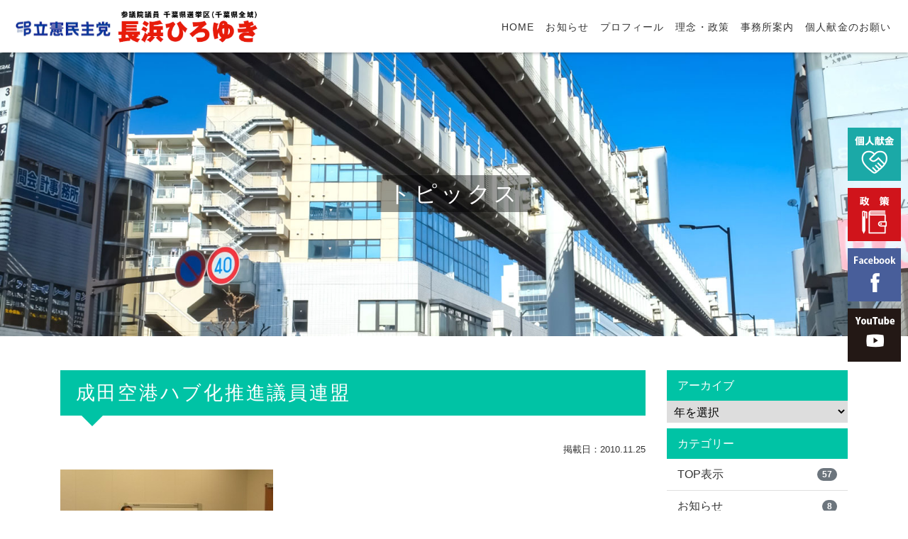

--- FILE ---
content_type: text/html; charset=UTF-8
request_url: https://www.nagahamahiroyuki.com/archives/1161.html
body_size: 35291
content:

<!DOCTYPE html>
<html lang="ja">
<head>
<!-- Global site tag (gtag.js) - Google Analytics -->
<script async src="https://www.googletagmanager.com/gtag/js?id=UA-18988342-24"></script>
<script>
  window.dataLayer = window.dataLayer || [];
  function gtag(){dataLayer.push(arguments);}
  gtag('js', new Date());

  gtag('config', 'UA-18988342-24');
</script>

<meta http-equiv="Content-Type" content="text/html; charset=UTF-8" />
<!--<title>成田空港ハブ化推進議員連盟 | 元環境大臣 参議院議員 長浜ひろゆき元環境大臣 参議院議員 長浜ひろゆき</title>-->

<meta http-equiv="X-UA-Compatible" content="IE=edge">
<meta name="viewport" content="width=device-width, initial-scale=1, shrink-to-fit=no">
<meta name="format-detection" content="telephone=no">

<title>成田空港ハブ化推進議員連盟 | 元環境大臣 参議院議員 長浜ひろゆき</title>

		<!-- All in One SEO 4.5.0 - aioseo.com -->
		<meta name="robots" content="max-image-preview:large" />
		<link rel="canonical" href="https://www.nagahamahiroyuki.com/archives/1161.html" />
		<meta name="generator" content="All in One SEO (AIOSEO) 4.5.0" />
		<meta property="og:locale" content="ja_JP" />
		<meta property="og:site_name" content="元環境大臣 参議院議員 長浜ひろゆき" />
		<meta property="og:type" content="article" />
		<meta property="og:title" content="成田空港ハブ化推進議員連盟 | 元環境大臣 参議院議員 長浜ひろゆき" />
		<meta property="og:url" content="https://www.nagahamahiroyuki.com/archives/1161.html" />
		<meta property="og:image" content="https://www.nagahamahiroyuki.com/wp-content/uploads/2019/05/ogp.jpg" />
		<meta property="og:image:secure_url" content="https://www.nagahamahiroyuki.com/wp-content/uploads/2019/05/ogp.jpg" />
		<meta property="og:image:width" content="800" />
		<meta property="og:image:height" content="420" />
		<meta property="article:published_time" content="2010-11-25T06:35:36+00:00" />
		<meta property="article:modified_time" content="2010-11-25T06:35:36+00:00" />
		<meta name="twitter:card" content="summary" />
		<meta name="twitter:title" content="成田空港ハブ化推進議員連盟 | 元環境大臣 参議院議員 長浜ひろゆき" />
		<meta name="twitter:image" content="https://www.nagahamahiroyuki.com/wp-content/uploads/2019/05/ogp.jpg" />
		<meta name="google" content="nositelinkssearchbox" />
		<script type="application/ld+json" class="aioseo-schema">
			{"@context":"https:\/\/schema.org","@graph":[{"@type":"Article","@id":"https:\/\/www.nagahamahiroyuki.com\/archives\/1161.html#article","name":"\u6210\u7530\u7a7a\u6e2f\u30cf\u30d6\u5316\u63a8\u9032\u8b70\u54e1\u9023\u76df | \u5143\u74b0\u5883\u5927\u81e3 \u53c2\u8b70\u9662\u8b70\u54e1 \u9577\u6d5c\u3072\u308d\u3086\u304d","headline":"\u6210\u7530\u7a7a\u6e2f\u30cf\u30d6\u5316\u63a8\u9032\u8b70\u54e1\u9023\u76df","author":{"@id":"https:\/\/www.nagahamahiroyuki.com\/archives\/author\/wpmaster#author"},"publisher":{"@id":"https:\/\/www.nagahamahiroyuki.com\/#organization"},"image":{"@type":"ImageObject","url":"https:\/\/www.nagahamahiroyuki.com\/wp-content\/uploads\/2013\/06\/117-1.jpg","@id":"https:\/\/www.nagahamahiroyuki.com\/archives\/1161.html\/#articleImage"},"datePublished":"2010-11-25T06:35:36+09:00","dateModified":"2010-11-25T06:35:36+09:00","inLanguage":"ja","mainEntityOfPage":{"@id":"https:\/\/www.nagahamahiroyuki.com\/archives\/1161.html#webpage"},"isPartOf":{"@id":"https:\/\/www.nagahamahiroyuki.com\/archives\/1161.html#webpage"},"articleSection":"\u56fd\u4f1a, \u9577\u6d5c\u3072\u308d\u3086\u304d\u30d6\u30ed\u30b0"},{"@type":"BreadcrumbList","@id":"https:\/\/www.nagahamahiroyuki.com\/archives\/1161.html#breadcrumblist","itemListElement":[{"@type":"ListItem","@id":"https:\/\/www.nagahamahiroyuki.com\/#listItem","position":1,"name":"\u5bb6"}]},{"@type":"Organization","@id":"https:\/\/www.nagahamahiroyuki.com\/#organization","name":"\u5143\u74b0\u5883\u5927\u81e3 \u53c2\u8b70\u9662\u8b70\u54e1 \u9577\u6d5c\u3072\u308d\u3086\u304d","url":"https:\/\/www.nagahamahiroyuki.com\/"},{"@type":"Person","@id":"https:\/\/www.nagahamahiroyuki.com\/archives\/author\/wpmaster#author","url":"https:\/\/www.nagahamahiroyuki.com\/archives\/author\/wpmaster","name":"wpmaster","image":{"@type":"ImageObject","@id":"https:\/\/www.nagahamahiroyuki.com\/archives\/1161.html#authorImage","url":"https:\/\/secure.gravatar.com\/avatar\/3765b1833a54010958545d08e8c994d9?s=96&d=mm&r=g","width":96,"height":96,"caption":"wpmaster"}},{"@type":"WebPage","@id":"https:\/\/www.nagahamahiroyuki.com\/archives\/1161.html#webpage","url":"https:\/\/www.nagahamahiroyuki.com\/archives\/1161.html","name":"\u6210\u7530\u7a7a\u6e2f\u30cf\u30d6\u5316\u63a8\u9032\u8b70\u54e1\u9023\u76df | \u5143\u74b0\u5883\u5927\u81e3 \u53c2\u8b70\u9662\u8b70\u54e1 \u9577\u6d5c\u3072\u308d\u3086\u304d","inLanguage":"ja","isPartOf":{"@id":"https:\/\/www.nagahamahiroyuki.com\/#website"},"breadcrumb":{"@id":"https:\/\/www.nagahamahiroyuki.com\/archives\/1161.html#breadcrumblist"},"author":{"@id":"https:\/\/www.nagahamahiroyuki.com\/archives\/author\/wpmaster#author"},"creator":{"@id":"https:\/\/www.nagahamahiroyuki.com\/archives\/author\/wpmaster#author"},"datePublished":"2010-11-25T06:35:36+09:00","dateModified":"2010-11-25T06:35:36+09:00"},{"@type":"WebSite","@id":"https:\/\/www.nagahamahiroyuki.com\/#website","url":"https:\/\/www.nagahamahiroyuki.com\/","name":"\u5143\u74b0\u5883\u5927\u81e3 \u53c2\u8b70\u9662\u8b70\u54e1 \u9577\u6d5c\u3072\u308d\u3086\u304d","inLanguage":"ja","publisher":{"@id":"https:\/\/www.nagahamahiroyuki.com\/#organization"}}]}
		</script>
		<!-- All in One SEO -->

<link rel='dns-prefetch' href='//static.addtoany.com' />
<link rel='dns-prefetch' href='//ajaxzip3.github.io' />
<link rel='stylesheet' id='sbi_styles-css' href='https://www.nagahamahiroyuki.com/wp-content/plugins/instagram-feed-pro/css/sbi-styles.min.css?ver=6.3.3' type='text/css' media='all' />
<link rel='stylesheet' id='wp-block-library-css' href='https://www.nagahamahiroyuki.com/wp-includes/css/dist/block-library/style.min.css?ver=6.4.7' type='text/css' media='all' />
<style id='classic-theme-styles-inline-css' type='text/css'>
/*! This file is auto-generated */
.wp-block-button__link{color:#fff;background-color:#32373c;border-radius:9999px;box-shadow:none;text-decoration:none;padding:calc(.667em + 2px) calc(1.333em + 2px);font-size:1.125em}.wp-block-file__button{background:#32373c;color:#fff;text-decoration:none}
</style>
<style id='global-styles-inline-css' type='text/css'>
body{--wp--preset--color--black: #000000;--wp--preset--color--cyan-bluish-gray: #abb8c3;--wp--preset--color--white: #ffffff;--wp--preset--color--pale-pink: #f78da7;--wp--preset--color--vivid-red: #cf2e2e;--wp--preset--color--luminous-vivid-orange: #ff6900;--wp--preset--color--luminous-vivid-amber: #fcb900;--wp--preset--color--light-green-cyan: #7bdcb5;--wp--preset--color--vivid-green-cyan: #00d084;--wp--preset--color--pale-cyan-blue: #8ed1fc;--wp--preset--color--vivid-cyan-blue: #0693e3;--wp--preset--color--vivid-purple: #9b51e0;--wp--preset--gradient--vivid-cyan-blue-to-vivid-purple: linear-gradient(135deg,rgba(6,147,227,1) 0%,rgb(155,81,224) 100%);--wp--preset--gradient--light-green-cyan-to-vivid-green-cyan: linear-gradient(135deg,rgb(122,220,180) 0%,rgb(0,208,130) 100%);--wp--preset--gradient--luminous-vivid-amber-to-luminous-vivid-orange: linear-gradient(135deg,rgba(252,185,0,1) 0%,rgba(255,105,0,1) 100%);--wp--preset--gradient--luminous-vivid-orange-to-vivid-red: linear-gradient(135deg,rgba(255,105,0,1) 0%,rgb(207,46,46) 100%);--wp--preset--gradient--very-light-gray-to-cyan-bluish-gray: linear-gradient(135deg,rgb(238,238,238) 0%,rgb(169,184,195) 100%);--wp--preset--gradient--cool-to-warm-spectrum: linear-gradient(135deg,rgb(74,234,220) 0%,rgb(151,120,209) 20%,rgb(207,42,186) 40%,rgb(238,44,130) 60%,rgb(251,105,98) 80%,rgb(254,248,76) 100%);--wp--preset--gradient--blush-light-purple: linear-gradient(135deg,rgb(255,206,236) 0%,rgb(152,150,240) 100%);--wp--preset--gradient--blush-bordeaux: linear-gradient(135deg,rgb(254,205,165) 0%,rgb(254,45,45) 50%,rgb(107,0,62) 100%);--wp--preset--gradient--luminous-dusk: linear-gradient(135deg,rgb(255,203,112) 0%,rgb(199,81,192) 50%,rgb(65,88,208) 100%);--wp--preset--gradient--pale-ocean: linear-gradient(135deg,rgb(255,245,203) 0%,rgb(182,227,212) 50%,rgb(51,167,181) 100%);--wp--preset--gradient--electric-grass: linear-gradient(135deg,rgb(202,248,128) 0%,rgb(113,206,126) 100%);--wp--preset--gradient--midnight: linear-gradient(135deg,rgb(2,3,129) 0%,rgb(40,116,252) 100%);--wp--preset--font-size--small: 13px;--wp--preset--font-size--medium: 20px;--wp--preset--font-size--large: 36px;--wp--preset--font-size--x-large: 42px;--wp--preset--spacing--20: 0.44rem;--wp--preset--spacing--30: 0.67rem;--wp--preset--spacing--40: 1rem;--wp--preset--spacing--50: 1.5rem;--wp--preset--spacing--60: 2.25rem;--wp--preset--spacing--70: 3.38rem;--wp--preset--spacing--80: 5.06rem;--wp--preset--shadow--natural: 6px 6px 9px rgba(0, 0, 0, 0.2);--wp--preset--shadow--deep: 12px 12px 50px rgba(0, 0, 0, 0.4);--wp--preset--shadow--sharp: 6px 6px 0px rgba(0, 0, 0, 0.2);--wp--preset--shadow--outlined: 6px 6px 0px -3px rgba(255, 255, 255, 1), 6px 6px rgba(0, 0, 0, 1);--wp--preset--shadow--crisp: 6px 6px 0px rgba(0, 0, 0, 1);}:where(.is-layout-flex){gap: 0.5em;}:where(.is-layout-grid){gap: 0.5em;}body .is-layout-flow > .alignleft{float: left;margin-inline-start: 0;margin-inline-end: 2em;}body .is-layout-flow > .alignright{float: right;margin-inline-start: 2em;margin-inline-end: 0;}body .is-layout-flow > .aligncenter{margin-left: auto !important;margin-right: auto !important;}body .is-layout-constrained > .alignleft{float: left;margin-inline-start: 0;margin-inline-end: 2em;}body .is-layout-constrained > .alignright{float: right;margin-inline-start: 2em;margin-inline-end: 0;}body .is-layout-constrained > .aligncenter{margin-left: auto !important;margin-right: auto !important;}body .is-layout-constrained > :where(:not(.alignleft):not(.alignright):not(.alignfull)){max-width: var(--wp--style--global--content-size);margin-left: auto !important;margin-right: auto !important;}body .is-layout-constrained > .alignwide{max-width: var(--wp--style--global--wide-size);}body .is-layout-flex{display: flex;}body .is-layout-flex{flex-wrap: wrap;align-items: center;}body .is-layout-flex > *{margin: 0;}body .is-layout-grid{display: grid;}body .is-layout-grid > *{margin: 0;}:where(.wp-block-columns.is-layout-flex){gap: 2em;}:where(.wp-block-columns.is-layout-grid){gap: 2em;}:where(.wp-block-post-template.is-layout-flex){gap: 1.25em;}:where(.wp-block-post-template.is-layout-grid){gap: 1.25em;}.has-black-color{color: var(--wp--preset--color--black) !important;}.has-cyan-bluish-gray-color{color: var(--wp--preset--color--cyan-bluish-gray) !important;}.has-white-color{color: var(--wp--preset--color--white) !important;}.has-pale-pink-color{color: var(--wp--preset--color--pale-pink) !important;}.has-vivid-red-color{color: var(--wp--preset--color--vivid-red) !important;}.has-luminous-vivid-orange-color{color: var(--wp--preset--color--luminous-vivid-orange) !important;}.has-luminous-vivid-amber-color{color: var(--wp--preset--color--luminous-vivid-amber) !important;}.has-light-green-cyan-color{color: var(--wp--preset--color--light-green-cyan) !important;}.has-vivid-green-cyan-color{color: var(--wp--preset--color--vivid-green-cyan) !important;}.has-pale-cyan-blue-color{color: var(--wp--preset--color--pale-cyan-blue) !important;}.has-vivid-cyan-blue-color{color: var(--wp--preset--color--vivid-cyan-blue) !important;}.has-vivid-purple-color{color: var(--wp--preset--color--vivid-purple) !important;}.has-black-background-color{background-color: var(--wp--preset--color--black) !important;}.has-cyan-bluish-gray-background-color{background-color: var(--wp--preset--color--cyan-bluish-gray) !important;}.has-white-background-color{background-color: var(--wp--preset--color--white) !important;}.has-pale-pink-background-color{background-color: var(--wp--preset--color--pale-pink) !important;}.has-vivid-red-background-color{background-color: var(--wp--preset--color--vivid-red) !important;}.has-luminous-vivid-orange-background-color{background-color: var(--wp--preset--color--luminous-vivid-orange) !important;}.has-luminous-vivid-amber-background-color{background-color: var(--wp--preset--color--luminous-vivid-amber) !important;}.has-light-green-cyan-background-color{background-color: var(--wp--preset--color--light-green-cyan) !important;}.has-vivid-green-cyan-background-color{background-color: var(--wp--preset--color--vivid-green-cyan) !important;}.has-pale-cyan-blue-background-color{background-color: var(--wp--preset--color--pale-cyan-blue) !important;}.has-vivid-cyan-blue-background-color{background-color: var(--wp--preset--color--vivid-cyan-blue) !important;}.has-vivid-purple-background-color{background-color: var(--wp--preset--color--vivid-purple) !important;}.has-black-border-color{border-color: var(--wp--preset--color--black) !important;}.has-cyan-bluish-gray-border-color{border-color: var(--wp--preset--color--cyan-bluish-gray) !important;}.has-white-border-color{border-color: var(--wp--preset--color--white) !important;}.has-pale-pink-border-color{border-color: var(--wp--preset--color--pale-pink) !important;}.has-vivid-red-border-color{border-color: var(--wp--preset--color--vivid-red) !important;}.has-luminous-vivid-orange-border-color{border-color: var(--wp--preset--color--luminous-vivid-orange) !important;}.has-luminous-vivid-amber-border-color{border-color: var(--wp--preset--color--luminous-vivid-amber) !important;}.has-light-green-cyan-border-color{border-color: var(--wp--preset--color--light-green-cyan) !important;}.has-vivid-green-cyan-border-color{border-color: var(--wp--preset--color--vivid-green-cyan) !important;}.has-pale-cyan-blue-border-color{border-color: var(--wp--preset--color--pale-cyan-blue) !important;}.has-vivid-cyan-blue-border-color{border-color: var(--wp--preset--color--vivid-cyan-blue) !important;}.has-vivid-purple-border-color{border-color: var(--wp--preset--color--vivid-purple) !important;}.has-vivid-cyan-blue-to-vivid-purple-gradient-background{background: var(--wp--preset--gradient--vivid-cyan-blue-to-vivid-purple) !important;}.has-light-green-cyan-to-vivid-green-cyan-gradient-background{background: var(--wp--preset--gradient--light-green-cyan-to-vivid-green-cyan) !important;}.has-luminous-vivid-amber-to-luminous-vivid-orange-gradient-background{background: var(--wp--preset--gradient--luminous-vivid-amber-to-luminous-vivid-orange) !important;}.has-luminous-vivid-orange-to-vivid-red-gradient-background{background: var(--wp--preset--gradient--luminous-vivid-orange-to-vivid-red) !important;}.has-very-light-gray-to-cyan-bluish-gray-gradient-background{background: var(--wp--preset--gradient--very-light-gray-to-cyan-bluish-gray) !important;}.has-cool-to-warm-spectrum-gradient-background{background: var(--wp--preset--gradient--cool-to-warm-spectrum) !important;}.has-blush-light-purple-gradient-background{background: var(--wp--preset--gradient--blush-light-purple) !important;}.has-blush-bordeaux-gradient-background{background: var(--wp--preset--gradient--blush-bordeaux) !important;}.has-luminous-dusk-gradient-background{background: var(--wp--preset--gradient--luminous-dusk) !important;}.has-pale-ocean-gradient-background{background: var(--wp--preset--gradient--pale-ocean) !important;}.has-electric-grass-gradient-background{background: var(--wp--preset--gradient--electric-grass) !important;}.has-midnight-gradient-background{background: var(--wp--preset--gradient--midnight) !important;}.has-small-font-size{font-size: var(--wp--preset--font-size--small) !important;}.has-medium-font-size{font-size: var(--wp--preset--font-size--medium) !important;}.has-large-font-size{font-size: var(--wp--preset--font-size--large) !important;}.has-x-large-font-size{font-size: var(--wp--preset--font-size--x-large) !important;}
.wp-block-navigation a:where(:not(.wp-element-button)){color: inherit;}
:where(.wp-block-post-template.is-layout-flex){gap: 1.25em;}:where(.wp-block-post-template.is-layout-grid){gap: 1.25em;}
:where(.wp-block-columns.is-layout-flex){gap: 2em;}:where(.wp-block-columns.is-layout-grid){gap: 2em;}
.wp-block-pullquote{font-size: 1.5em;line-height: 1.6;}
</style>
<link rel='stylesheet' id='addtoany-css' href='https://www.nagahamahiroyuki.com/wp-content/plugins/add-to-any/addtoany.min.css?ver=1.16' type='text/css' media='all' />
<script type="text/javascript" id="addtoany-core-js-before">
/* <![CDATA[ */
window.a2a_config=window.a2a_config||{};a2a_config.callbacks=[];a2a_config.overlays=[];a2a_config.templates={};a2a_localize = {
	Share: "共有",
	Save: "ブックマーク",
	Subscribe: "購読",
	Email: "メール",
	Bookmark: "ブックマーク",
	ShowAll: "すべて表示する",
	ShowLess: "小さく表示する",
	FindServices: "サービスを探す",
	FindAnyServiceToAddTo: "追加するサービスを今すぐ探す",
	PoweredBy: "Powered by",
	ShareViaEmail: "メールでシェアする",
	SubscribeViaEmail: "メールで購読する",
	BookmarkInYourBrowser: "ブラウザにブックマーク",
	BookmarkInstructions: "このページをブックマークするには、 Ctrl+D または \u2318+D を押下。",
	AddToYourFavorites: "お気に入りに追加",
	SendFromWebOrProgram: "任意のメールアドレスまたはメールプログラムから送信",
	EmailProgram: "メールプログラム",
	More: "詳細&#8230;",
	ThanksForSharing: "共有ありがとうございます !",
	ThanksForFollowing: "フォローありがとうございます !"
};
/* ]]> */
</script>
<script type="text/javascript" async src="https://static.addtoany.com/menu/page.js" id="addtoany-core-js"></script>
<script type="text/javascript" src="https://www.nagahamahiroyuki.com/wp-includes/js/jquery/jquery.min.js?ver=3.7.1" id="jquery-core-js"></script>
<script type="text/javascript" src="https://www.nagahamahiroyuki.com/wp-includes/js/jquery/jquery-migrate.min.js?ver=3.4.1" id="jquery-migrate-js"></script>
<script type="text/javascript" async src="https://www.nagahamahiroyuki.com/wp-content/plugins/add-to-any/addtoany.min.js?ver=1.1" id="addtoany-jquery-js"></script>
<script src="https://ajax.googleapis.com/ajax/libs/jquery/3.3.1/jquery.min.js"></script>
<script type="text/javascript" src="/wp-content/themes/congress/js/bs/bootstrap.min.js"></script>
<link rel="stylesheet" href="/wp-content/themes/congress/css/bs/bootstrap.min.css" type="text/css" media="all" />
<link href="/wp-content/themes/congress/fontawesome/css/font-awesome.min.css" rel="stylesheet">
<link rel="stylesheet" href="https://use.fontawesome.com/releases/v5.1.0/css/all.css" integrity="sha384-lKuwvrZot6UHsBSfcMvOkWwlCMgc0TaWr+30HWe3a4ltaBwTZhyTEggF5tJv8tbt" crossorigin="anonymous">
<link rel="stylesheet" href="/wp-content/themes/congress/style.css" type="text/css" media="all" />
<script type="text/javascript" src="/wp-content/themes/congress/js/common.js"></script>
<script type="text/javascript" src="/wp-content/themes/congress/js/wow.js"></script>
    <!--[if lt IE 9]>
      <script src="https://oss.maxcdn.com/libs/html5shiv/3.7.3/html5shiv.js"></script>
      <script src="https://oss.maxcdn.com/libs/respond.js/1.4.2/respond.min.js"></script>
    <![endif]-->
</head>


<body class="drawer drawer--right">
<div id="fb-root"></div>
<script async defer crossorigin="anonymous" src="https://connect.facebook.net/ja_JP/sdk.js#xfbml=1&version=v3.2&appId=537400116614663&autoLogAppEvents=1"></script>
<header id="head" class="w-100 m-0 p-0 sticky-top">
  <nav class="navbar navbar-expand-lg">
    <div class="sp-head w-100 d-flex justify-content-between flex-nowrap">
      <h1 class="navbar-brand mb-0"><a href="/" title="https://www.nagahamahiroyuki.com"><img src="/wp-content/themes/congress/img/logo.png" alt="元環境大臣 参議院議員 長浜ひろゆき" width="100%" /></a></h1>
      <div class="collapse navbar-collapse">
        <ul class="nav navbar-nav ml-auto">
          <li class="nav-item"><a href="/" class="nav-link">HOME</a></li>
          <li class="nav-item"><a href="/c/all" class="nav-link">お知らせ</a></li>
          <li class="nav-item"><a href="/profile.html" class="nav-link">プロフィール</a></li>
          <li class="nav-item"><a href="/idea.html" class="nav-link">理念・政策</a></li>
          <li class="nav-item"><a href="/office.html" class="nav-link">事務所案内</a></li>
          <li class="nav-item"><a href="/donation.html" class="nav-link">個人献金のお願い</a></li>          
          <!--<li class="nav-item"><a href="/#contact" class="nav-link">お問い合わせ</a></li>-->
        </ul>
      </div>
      <div class="navToggle d-block d-lg-none">
        <span></span><span></span><span></span>
      </div>
    </div>
  </nav>
</header>
<nav class="globalMenuSp">
  <div class="gm_wrap">
    <div class="accordion d-flex" id="accordion" role="tablist" aria-multiselectable="true">
      <div class="c01"><a href="/">HOME</a></div>
      <div class="c02"><a href="/c/all">お知らせ</a></div>
      <div class="c03"><a href="/profile.html">プロフィール</a></div>
      <div class="c04"><a href="/idea.html">理念・政策</a></div>
      <div class="c06"><a href="/office.html">事務所案内</a></div>
      <div class="c05"><a href="/donation.html">個人献金のお願い</a></div>      
      <!--<div class="c07"><a href="/#contact">お問い合わせ</a></div>-->
      <div class="c08"><a href="/privacy.html">個人情報保護方針</a></div>
    </div><!-- /#accordion -->
  </div>
</nav>



<section>
	<div id="title">
		<div style="background: url(/wp-content/themes/congress/img/title.jpg) no-repeat center center;">
			<div class="container-fluid">
				<h2><span>トピックス</span></h2>
			</div>
		</div>
	</div>

	<main role="main" class="page">
		<div class="container py-5">
			<div class="row row-b20">
				<div class="col-12 col-lg-9">
					<article class="single">
					<h3 class="mt-0">成田空港ハブ化推進議員連盟</h3>
						<p class="text-right"><small>掲載日：2010.11.25</small></p>

						
													<div class="textaria mb-5 mt-3">
								<a href="https://www.nagahamahiroyuki.com/wp-content/uploads/2013/06/117-1.jpg"><img fetchpriority="high" decoding="async" class="alignnone size-medium wp-image-1163" alt="KONICA MINOLTA DIGITAL CAMERA" src="https://www.nagahamahiroyuki.com/wp-content/uploads/2013/06/117-1-300x212.jpg" width="300" height="212" /></a>
この度、成田空港ハブ化議連の会長に選任されました。
この議連は成田空港の国際競争力強化や騒音問題解決に向け、民主党国会議員52名が所属する議員連盟です。
今後一層のアクセス改善や内外エアラインの誘致などハブ化に向けた活動を活発にしていきたいと思います。							</div>
						
						
						                        <div class="text-center mt-5 mb-5"><div class="addtoany_shortcode"><div class="a2a_kit a2a_kit_size_22 addtoany_list" data-a2a-url="https://www.nagahamahiroyuki.com/archives/1161.html" data-a2a-title="成田空港ハブ化推進議員連盟"><a class="a2a_button_facebook" href="https://www.addtoany.com/add_to/facebook?linkurl=https%3A%2F%2Fwww.nagahamahiroyuki.com%2Farchives%2F1161.html&amp;linkname=%E6%88%90%E7%94%B0%E7%A9%BA%E6%B8%AF%E3%83%8F%E3%83%96%E5%8C%96%E6%8E%A8%E9%80%B2%E8%AD%B0%E5%93%A1%E9%80%A3%E7%9B%9F" title="Facebook" rel="nofollow noopener" target="_blank"></a><a class="a2a_button_twitter" href="https://www.addtoany.com/add_to/twitter?linkurl=https%3A%2F%2Fwww.nagahamahiroyuki.com%2Farchives%2F1161.html&amp;linkname=%E6%88%90%E7%94%B0%E7%A9%BA%E6%B8%AF%E3%83%8F%E3%83%96%E5%8C%96%E6%8E%A8%E9%80%B2%E8%AD%B0%E5%93%A1%E9%80%A3%E7%9B%9F" title="Twitter" rel="nofollow noopener" target="_blank"></a><a class="a2a_button_line" href="https://www.addtoany.com/add_to/line?linkurl=https%3A%2F%2Fwww.nagahamahiroyuki.com%2Farchives%2F1161.html&amp;linkname=%E6%88%90%E7%94%B0%E7%A9%BA%E6%B8%AF%E3%83%8F%E3%83%96%E5%8C%96%E6%8E%A8%E9%80%B2%E8%AD%B0%E5%93%A1%E9%80%A3%E7%9B%9F" title="Line" rel="nofollow noopener" target="_blank"></a><a class="a2a_dd addtoany_share_save addtoany_share" href="https://www.addtoany.com/share"></a></div></div></div>
													<ul class="pagination d-flex flex-column flex-sm-row align-items-stretch align-items-sm-center justify-content-center mt-4">
							<li class="page-link next d-inline-block text-dark m-0 p-0"><a href="https://www.nagahamahiroyuki.com/archives/1167.html" rel="next">女性セミナーにて講演</a></li>							<li class="page-link d-inline-block text-dark m-0 p-0"><a href="/c/all">一覧に戻る</a></li>
							<li class="page-link old d-inline-block text-dark m-0 p-0"><a href="https://www.nagahamahiroyuki.com/archives/1156.html" rel="prev">龍馬さんと</a></li>							</ul>
						
					</article>

									</div>
				<div class="col-12 col-lg-3">
					<div class="sidebar">
	<ul class="list-group list-group-flush mb-2">
  	<li class="list-group-item active">アーカイブ</li>
		<li class='list-group-item pull'><select name="archive-dropdown" onChange='document.location.href=this.options[this.selectedIndex].value;'>
<option value="">年を選択</option>
	<option value='https://www.nagahamahiroyuki.com/archives/date/2025'> 2025 &nbsp;(51)</option>
	<option value='https://www.nagahamahiroyuki.com/archives/date/2024'> 2024 &nbsp;(17)</option>
	<option value='https://www.nagahamahiroyuki.com/archives/date/2023'> 2023 &nbsp;(19)</option>
	<option value='https://www.nagahamahiroyuki.com/archives/date/2022'> 2022 &nbsp;(12)</option>
	<option value='https://www.nagahamahiroyuki.com/archives/date/2021'> 2021 &nbsp;(5)</option>
	<option value='https://www.nagahamahiroyuki.com/archives/date/2020'> 2020 &nbsp;(34)</option>
	<option value='https://www.nagahamahiroyuki.com/archives/date/2019'> 2019 &nbsp;(134)</option>
	<option value='https://www.nagahamahiroyuki.com/archives/date/2018'> 2018 &nbsp;(46)</option>
	<option value='https://www.nagahamahiroyuki.com/archives/date/2017'> 2017 &nbsp;(32)</option>
	<option value='https://www.nagahamahiroyuki.com/archives/date/2016'> 2016 &nbsp;(56)</option>
	<option value='https://www.nagahamahiroyuki.com/archives/date/2015'> 2015 &nbsp;(118)</option>
	<option value='https://www.nagahamahiroyuki.com/archives/date/2014'> 2014 &nbsp;(143)</option>
	<option value='https://www.nagahamahiroyuki.com/archives/date/2013'> 2013 &nbsp;(282)</option>
	<option value='https://www.nagahamahiroyuki.com/archives/date/2012'> 2012 &nbsp;(95)</option>
	<option value='https://www.nagahamahiroyuki.com/archives/date/2011'> 2011 &nbsp;(56)</option>
	<option value='https://www.nagahamahiroyuki.com/archives/date/2010'> 2010 &nbsp;(31)</option>
	<option value='https://www.nagahamahiroyuki.com/archives/date/2009'> 2009 &nbsp;(22)</option>
	<option value='https://www.nagahamahiroyuki.com/archives/date/2008'> 2008 &nbsp;(39)</option>
	<option value='https://www.nagahamahiroyuki.com/archives/date/2007'> 2007 &nbsp;(25)</option>
</select></li>
	</ul>

	<ul class="list-group list-group-flush mb-2">
		<li class="list-group-item active">カテゴリー</li>
			<li class="list-group-item cat-item cat-item-6"><a class='d-flex justify-content-between align-items-center deconone' href="https://www.nagahamahiroyuki.com/c/topblog">TOP表示<span class='badge badge-secondary badge-pill'>57</span></a>
</li>
	<li class="list-group-item cat-item cat-item-2"><a class='d-flex justify-content-between align-items-center deconone' href="https://www.nagahamahiroyuki.com/c/all/info">お知らせ<span class='badge badge-secondary badge-pill'>8</span></a>
</li>
	<li class="list-group-item cat-item cat-item-24"><a class='d-flex justify-content-between align-items-center deconone' href="https://www.nagahamahiroyuki.com/c/all/blog/%e3%82%b9%e3%82%bf%e3%83%83%e3%83%95%e3%83%96%e3%83%ad%e3%82%b0">スタッフブログ<span class='badge badge-secondary badge-pill'>519</span></a>
</li>
	<li class="list-group-item cat-item cat-item-25"><a class='d-flex justify-content-between align-items-center deconone' href="https://www.nagahamahiroyuki.com/c/all/blog/%e3%81%9d%e3%81%ae%e4%bb%96">その他<span class='badge badge-secondary badge-pill'>183</span></a>
</li>
	<li class="list-group-item cat-item cat-item-26"><a class='d-flex justify-content-between align-items-center deconone' href="https://www.nagahamahiroyuki.com/c/all/blog/%e3%83%a1%e3%83%ab%e3%83%9e%e3%82%ac">メルマガ<span class='badge badge-secondary badge-pill'>10</span></a>
</li>
	<li class="list-group-item cat-item cat-item-1"><a class='d-flex justify-content-between align-items-center deconone' href="https://www.nagahamahiroyuki.com/c/all">全件<span class='badge badge-secondary badge-pill'>1,199</span></a>
</li>
	<li class="list-group-item cat-item cat-item-27"><a class='d-flex justify-content-between align-items-center deconone' href="https://www.nagahamahiroyuki.com/c/all/blog/%e5%86%85%e9%96%a3%e5%ae%98%e6%88%bf">内閣官房<span class='badge badge-secondary badge-pill'>56</span></a>
</li>
	<li class="list-group-item cat-item cat-item-28"><a class='d-flex justify-content-between align-items-center deconone' href="https://www.nagahamahiroyuki.com/c/all/blog/%e5%8d%83%e8%91%89">千葉<span class='badge badge-secondary badge-pill'>261</span></a>
</li>
	<li class="list-group-item cat-item cat-item-29"><a class='d-flex justify-content-between align-items-center deconone' href="https://www.nagahamahiroyuki.com/c/all/blog/%e5%8e%9a%e7%94%9f%e5%8a%b4%e5%83%8d">厚生労働<span class='badge badge-secondary badge-pill'>21</span></a>
</li>
	<li class="list-group-item cat-item cat-item-30"><a class='d-flex justify-content-between align-items-center deconone' href="https://www.nagahamahiroyuki.com/c/all/blog/%e5%9b%bd%e4%bc%9a">国会<span class='badge badge-secondary badge-pill'>114</span></a>
</li>
	<li class="list-group-item cat-item cat-item-31"><a class='d-flex justify-content-between align-items-center deconone' href="https://www.nagahamahiroyuki.com/c/all/blog/%e7%92%b0%e5%a2%83">環境<span class='badge badge-secondary badge-pill'>23</span></a>
</li>
	<li class="list-group-item cat-item cat-item-32"><a class='d-flex justify-content-between align-items-center deconone' href="https://www.nagahamahiroyuki.com/c/all/blog/%e8%ad%b0%e5%93%a1%e9%80%a3%e7%9b%9f">議員連盟<span class='badge badge-secondary badge-pill'>30</span></a>
</li>
	<li class="list-group-item cat-item cat-item-3"><a class='d-flex justify-content-between align-items-center deconone' href="https://www.nagahamahiroyuki.com/c/all/blog">長浜ひろゆきブログ<span class='badge badge-secondary badge-pill'>1,184</span></a>
</li>
	<li class="list-group-item cat-item cat-item-23"><a class='d-flex justify-content-between align-items-center deconone' href="https://www.nagahamahiroyuki.com/c/all/blog/%e9%a7%85%e9%a0%ad%e6%97%a5%e7%a8%8b">駅頭日程<span class='badge badge-secondary badge-pill'>43</span></a>
</li>
	</ul>

</div>				</div>
			</div>
		</div>
	</main>
</section>



<footer class="m-0 diagonal">
  <div class="footer_area">
    <div class="footer_wrap">
      <div class="container">
        <div id="footer_main">
          <div class="footermap">
            <ul>
              <li><a href="/">HOME</a></li>
              <li><a href="/c/all">お知らせ</a></li>
              <li><a href="/profile.html">プロフィール</a></li>
            </ul>
            <ul>
              <li><a href="/idea.html">理念・政策</a></li>
              <li><a href="/donation.html">個人献金のお願い</a></li>
            </ul>
            <ul>
              <li><a href="/office.html">事務所案内</a></li>
              <li><a href="/privacy.html">個人情報保護方針</a></li>
            </ul>
          </div>

        </div>

      </div>

      <div class="mt-5 justify-content-center d-flex">
        <table width="130" border="0" cellpadding="2" cellspacing="0" title="SSLサーバ証明書導入の証　GMOグローバルサインのサイトシール">
          <tr>
            <td width="130" align="center" valign="top">
              <span id="ss_img_wrapper_130-66_image_ja">
                <a href="https://jp.globalsign.com/" target="_blank" rel="nofollow">
                  <img alt="SSL　GMOグローバルサインのサイトシール" border="0" id="ss_img" src="//seal.globalsign.com/SiteSeal/images/gs_noscript_130-66_ja.gif">
                </a>
              </span><br>
              <script type="text/javascript" src="//seal.globalsign.com/SiteSeal/gs_image_130-66_ja.js"></script>
              <a href="https://jp.globalsign.com/election/elector/ssl/part1.html" target="_blank" style="color:#000000; text-decoration:none; font:bold 10px 'ＭＳ ゴシック',sans-serif; letter-spacing:.5px; text-align:center; margin:0px; padding:0px;">公式サイトの確認方法</a>
            </td>
          </tr>
        </table>
      </div>
    </div>

    <small>©2019 長浜ひろゆき</small>
  </div>
</footer>

<div id="sidebanner" class="d-none d-xl-block">
  <ul class="list-unstyled">
    <li><a href="/donation.html"><img src="/wp-content/themes/congress/img/sidebanner_01.png" class="img-fluid" alt="個人献金"></a></li>
    <li><a href="/idea.html"><img src="/wp-content/themes/congress/img/sidebanner_02.png" class="img-fluid" alt="政策"></a></li>
    <li><a href="https://www.facebook.com/profile.php?id=100087206088152" target="_blank"><img src="/wp-content/themes/congress/img/sidebanner_03.png" class="img-fluid" alt="Facebook"></a></li>
    <li><a href="https://www.youtube.com/channel/UCpbggSIYtRm9_OKwbzh8jWw" target="_blank"><img src="/wp-content/themes/congress/img/sidebanner_04.png" class="img-fluid" alt="Youtube"></a></li>
  </ul>
</div>

<p id="page_top">
  <a href="#head" class="small">TOP</a>
</p>

<div id="sm_bottom" class="d-flex d-xl-none list-unstyled position-fixed w-100">
  <a href="/donation.html" class="flex1 small text-center deconone d-flex justify-content-center align-items-center">個人献金</a>
  <a href="/idea.html" class="flex1 small text-center deconone d-flex justify-content-center align-items-center">理念・政策</a>
  <a href="https://www.facebook.com/sangiin.nagahamahiroyuki/" target="_blank" class="flex1 small text-center deconone d-flex justify-content-center align-items-center"><i class="fab fa-facebook-f mr-1"></i>Facebook</a>
  <a href="https://www.youtube.com/channel/UCpbggSIYtRm9_OKwbzh8jWw" target="_blank" class="flex1 small text-center deconone d-flex justify-content-center align-items-center"><i class="fab fa-youtube mr-1"></i>Youtube</a>
</div>

<!-- Custom Feeds for Instagram JS -->
<script type="text/javascript">
var sbiajaxurl = "https://www.nagahamahiroyuki.com/wp-admin/admin-ajax.php";

</script>
<script type="text/javascript" src="https://ajaxzip3.github.io/ajaxzip3.js?ver=6.4.7" id="ajaxzip3-js"></script>
  <script type="text/javascript">
    jQuery(function($) {
      jQuery('input[name="zipcode"]').keyup(function(e) {
        AjaxZip3.zip2addr('zipcode', '', 'address1', 'address2');
      })
    });
  </script>


</body>

</html>

--- FILE ---
content_type: text/css
request_url: https://www.nagahamahiroyuki.com/wp-content/themes/congress/css/menu.css
body_size: 5034
content:
/*
* @package WordPress
* @subpackage HGU by Santai
*/

nav.globalMenuSp {
  position: fixed;
  z-index: 14;
  top:62px;
  right:0px;
  color: #333333;
  transform: translateX(100%);
  transition: all 0.3s;
  width: 100%;
}

nav.globalMenuSp.active {
  top:62px;
  transition: all 0.6s;
}

nav.globalMenuSp > div{
  overflow:scroll;
  max-height:90vh;
  background-color: rgba(255,255,255,.8);
  display:flex;
  flex-wrap:wrap;
  padding:2em;
  width:100%;
  box-shadow:-1px 1px 4px 0px rgba(0,0,0,0.3);
}
@media (min-width: 992px) {
  nav.globalMenuSp {width: 50%;}
  nav.globalMenuSp.active > div{overflow:visible; max-height:auto; margin:10px;}
  nav.globalMenuSp > div{margin:10px;}
}

nav.globalMenuSp div.accordion{width:100%; flex-direction:column;}
nav.globalMenuSp div.accordion > div{flex:1; border:none; border-radius:0; background-color:transparent;}
nav.globalMenuSp.active div.accordion > div{
  -webkit-animation-name: fadeInRight;
  animation-name: fadeInRight;
  -webkit-animation-duration: 1s;
  animation-duration: 1s;
  -webkit-animation-fill-mode: both;
  animation-fill-mode: both;
}
nav.globalMenuSp.active div.accordion .c01{animation-delay:0s;}
nav.globalMenuSp.active div.accordion .c02{animation-delay:0.05s;}
nav.globalMenuSp.active div.accordion .c03{animation-delay:0.1s;}
nav.globalMenuSp.active div.accordion .c04{animation-delay:0.15s;}
nav.globalMenuSp.active div.accordion .c05{animation-delay:0.2s;}
nav.globalMenuSp.active div.accordion .c06{animation-delay:0.25s;}
nav.globalMenuSp.active div.accordion .c07{animation-delay:0.35s;}
nav.globalMenuSp.active div.accordion .c08{animation-delay:0.40s;}
nav.globalMenuSp.active div.accordion .c09{animation-delay:0.45s;}
nav.globalMenuSp.active div.accordion .c10{animation-delay:0.50s;}
@-webkit-keyframes fadeInRight {
  0% {
    opacity: 0;
    -webkit-transform: translate3d(100%, 0, 0);
    transform: translate3d(100%, 0, 0);
  }
  100% {
    opacity: 1;
    -webkit-transform: none;
    transform: none;
  }
}
@keyframes fadeInRight {
  0% {
    opacity: 0;
    -webkit-transform: translate3d(100%, 0, 0);
    transform: translate3d(100%, 0, 0);
  }
  100% {
    opacity: 1;
    -webkit-transform: none;
    transform: none;
  }
}

nav.globalMenuSp div.accordion a:active,
nav.globalMenuSp div.accordion a:hover,
nav.globalMenuSp div.accordion a:focus {
  text-decoration: none; border:none;
}

nav.globalMenuSp div.accordion > div{border-bottom:2px solid #999999;}
nav.globalMenuSp div.accordion > div > a{padding:.5em; display:block;}
nav.globalMenuSp div.accordion > div > a[data-toggle="collapse"]{position: relative; padding-right:30px;}
nav.globalMenuSp div.accordion > div > a[data-toggle="collapse"]:before{
  font-family: "Font Awesome 5 Free";
  content: '\f067'; font-weight: 900;
  margin-left:5px;
  color:#00C3A5;
  position:absolute;
  display:inline-flex;
  align-items:center;
	-webkit-transition: all .3s;
	transition: all .3s;
  right:10px;
  top:0; bottom:0; margin:auto;
}
nav.globalMenuSp div.accordion > div > a[aria-expanded="true"]:before{
}


nav.globalMenuSp div.accordion ul{list-style-type:none; margin:0; padding:1em;border-top:1px solid #999999;}
nav.globalMenuSp div.accordion ul.dropdown ul{border-top:none; padding:0;}
nav.globalMenuSp div.accordion ul.dropdown a{position: relative;}
nav.globalMenuSp div.accordion ul.dropdown > li > a{padding:0 5px 3px; border-bottom:1x dotted #cccccc; display:block; position: relative; padding-left:20px;}
nav.globalMenuSp div.accordion ul.dropdown > li a:before{
  display: block;
  content: '';
  position: absolute;
  top: .5em;
  left: 0;
  width: 7px;
  height: 7px;
  border-right: 2px solid #444444;
  border-bottom: 2px solid #444444;
  -webkit-transform: rotate(-45deg);
  transform: rotate(-45deg);
	-webkit-transition: all .3s;
	transition: all .3s;
}
nav.globalMenuSp div.accordion ul.dropdown > li a:hover:before{left: 2px;}


nav.globalMenuSp.active {
  transform: translateY(0%);
}

.navToggle {
  display: block;
  position: relative;
  right:0px;
  top: 0px;
  width: 42px;
  height: 40px;
  cursor: pointer;
  z-index: 3;  background-color:#00C3A5;
  text-align: center;
  overflow:hidden;
  padding:0 6px;
}

.navToggle span {
  display: block;
  position: absolute;
  width:calc(100% - 12px);
  border-bottom: solid 3px #ffffff;
  -webkit-transition: .35s ease-in-out;
  -moz-transition: .35s ease-in-out;
  transition: .35s ease-in-out;

}

.navToggle span:nth-child(1) {
  top: 9px;
}

.navToggle span:nth-child(2) {
  top: 18px;
}

.navToggle span:nth-child(3) {
  top: 27px;
}

.navToggle span:nth-child(4) {
  border: none;
  color: #eee;
  font-size: 9px;
  font-weight: bold;
  top: 34px;
}

.navToggle.active span:nth-child(1) {
  top: 18px;
  left: 6px;
  -webkit-transform: rotate(-45deg);
  -moz-transform: rotate(-45deg);
  transform: rotate(-45deg);
}

.navToggle.active span:nth-child(2),
.navToggle.active span:nth-child(3) {
  top: 18px;
  -webkit-transform: rotate(45deg);
  -moz-transform: rotate(45deg);
  transform: rotate(45deg);
}

.globalMenuSp form .form-control{width:calc(100% - 65px) ; border-radius: 0;}
